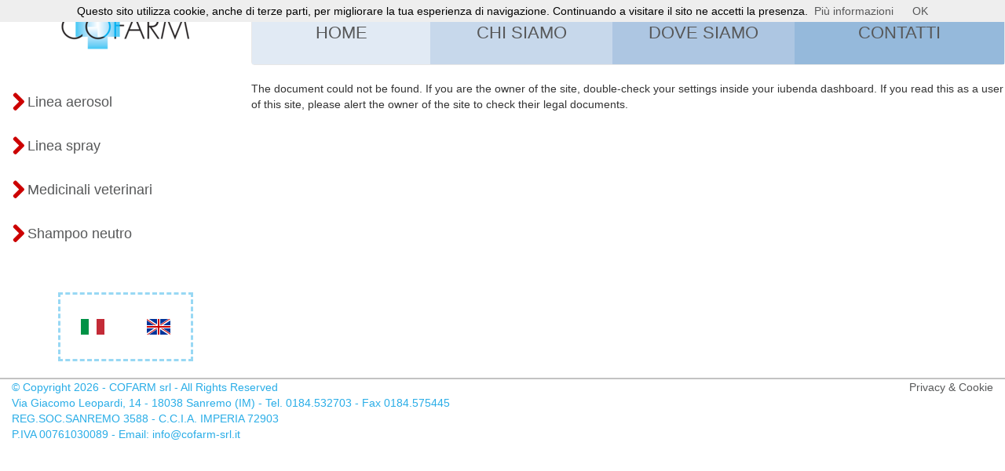

--- FILE ---
content_type: text/html; charset=utf-8
request_url: http://www.cofarm-srl.it/it/informativa-cookie.html
body_size: 10895
content:
<!DOCTYPE html>
<html lang="it">
<head>

<meta charset="utf-8">
<!-- 
	Typo3 Works by Mauro Parente

	This website is powered by TYPO3 - inspiring people to share!
	TYPO3 is a free open source Content Management Framework initially created by Kasper Skaarhoj and licensed under GNU/GPL.
	TYPO3 is copyright 1998-2011 of Kasper Skaarhoj. Extensions are copyright of their respective owners.
	Information and contribution at http://typo3.com/ and http://typo3.org/
-->

<base href="http://www.cofarm-srl.it/" />

<title>Informativa Cookie</title>
<meta name="generator" content="TYPO3 4.5 CMS">
<meta name="robots" content="all">
<meta name="rating" content="general">
<meta name="revisit-after" content="7 days">
<meta name="viewport" content="width=device-width, initial-scale=1.0">

<link rel="stylesheet" type="text/css" href="typo3temp/stylesheet_074b753b35.css?1625159150" media="all">
<link rel="stylesheet" type="text/css" href="fileadmin/common/bootstrap/css/bootstrap.min.css?1392283482" media="all">
<link rel="stylesheet" type="text/css" href="fileadmin/cofarm/template/css/bootstrap_custom.css?1415869404" media="all">
<link rel="stylesheet" type="text/css" href="fileadmin/common/font-awesome/css/font-awesome.min.css?1383635234" media="all">
<link rel="stylesheet" type="text/css" href="fileadmin/cofarm/template/css/custom.css?1433426215" media="all">



<script src="typo3temp/javascript_93077bb238.js?1625159125" type="text/javascript"></script>



</head>
<body>
  <!-- Load Facebook SDK for JavaScript -->
  <div id="fb-root"></div>
  <script>(function(d, s, id) {
    var js, fjs = d.getElementsByTagName(s)[0];
    if (d.getElementById(id)) return;
    js = d.createElement(s); js.id = id;
    js.src = "//connect.facebook.net/en_US/sdk.js#xfbml=1&version=v2.5";
    fjs.parentNode.insertBefore(js, fjs);
  }(document, 'script', 'facebook-jssdk'));</script>

		<div class="container-fluid">
			<div id="header" class="row">
				<div id="logo" class="col-lg-3"><a href="it/home.html" ><img src="typo3temp/pics/4f19bf0e96.png" width="194" height="70"  class="img-responsive"  alt="" ></a></div>
				<nav class="col-lg-9 navbar navbar-default" id="main-nav" role="navigation">
					<div class="navbar-header">
						<button id="main-collapse" type="button" class="navbar-toggle" data-toggle="collapse" data-target=".navbar-ex2-collapse">
							<span class="sr-only">Toggle navigation</span>
							<span class="icon-bar"></span>
							<span class="icon-bar"></span>
						 	<span class="icon-bar"></span>
						</button>
						<div class="navbar hidden-sm hidden-md hidden-lg">
							<nav>
								<ul id="lang-menu-mob" class="nav"><li><a href="it/informativa-cookie.html" onfocus="blurLink(this);"  ><img src="typo3temp/menu/97751c2053.png" width="32" height="22"  alt="Informativa Cookie" /></a></li><li><a href="en/informativa-cookie.html" onfocus="blurLink(this);"  ><img src="typo3temp/menu/fa07a056c6.png" width="32" height="22"  alt="Informativa Cookie" /></a></li></ul>
							</nav>
						</div>
						<button type="button" class="navbar-toggle" data-toggle="collapse" data-target=".navbar-ex1-collapse">
							<span class="sr-only">Toggle navigation</span>
							<span class="icon-bar"></span>
							<span class="icon-bar"></span>
						 	<span class="icon-bar"></span>
						</button>
					</div>
					<div class="navbar-collapse collapse navbar-ex1-collapse">
						<ul id="main-menu" class="nav nav-justified"><li><a href="it/home.html" onfocus="blurLink(this);"  >Home</a></li><li><a href="it/chi-siamo.html" onfocus="blurLink(this);"  >Chi siamo</a></li><li><a href="it/dove-siamo.html" onfocus="blurLink(this);"  >Dove siamo</a></li><li><a href="it/contatti.html" onfocus="blurLink(this);"  >Contatti</a></li></ul>
					</div>
				</nav>
			</div>
			<div id="top-content" class="row">
				<div class="col-md-3">
					<div class="navbar-collapse collapse navbar-ex2-collapse" role="navigation">
						<nav>
							<ul id="vert-menu" class="nav navbar-nav"><li class="menu-item"><a href="#"><i class="fa fa-chevron-right"></i>Linea aerosol</a><ul class="level-2"><li class="menu-item"><a href="#"><i class="fa fa-chevron-right"></i>Apparecchiature</a><ul class="level-3"><li class="menu-item"><a href="#"><i class="fa fa-chevron-right"></i>Aerosolizzatori</a><ul class="level-4"><li class="menu-item"><a href="it/linea-aerosol/apparecchiature/aerosolizzatori/master-plus.html" onfocus="blurLink(this);"  ><i class="fa fa-chevron-right"></i>Master Plus</a></li><li class="menu-item"><a href="it/linea-aerosol/apparecchiature/aerosolizzatori/master-digitale.html" onfocus="blurLink(this);"  ><i class="fa fa-chevron-right"></i>Master Digitale</a></li><li class="menu-item"><a href="it/linea-aerosol/apparecchiature/aerosolizzatori/master-minifog.html" onfocus="blurLink(this);"  ><i class="fa fa-chevron-right"></i>Master-Minifog</a></li></ul></li><li class="menu-item"><a href="#"><i class="fa fa-chevron-right"></i>Nebulizzatori</a><ul class="level-4"><li class="menu-item"><a href="it/linea-aerosol/apparecchiature/nebulizzatori/mignonet.html" onfocus="blurLink(this);"  ><i class="fa fa-chevron-right"></i>Mignonet</a></li></ul></li></ul></li><li class="menu-item"><a href="#"><i class="fa fa-chevron-right"></i>Video</a><ul class="level-3"><li class="menu-item"><a href="it/linea-aerosol/video/cofarm-master.html" onfocus="blurLink(this);"  ><i class="fa fa-chevron-right"></i>COFARM Master</a></li><li class="menu-item"><a href="it/linea-aerosol/video/cofarm-master-applicazioni.html" onfocus="blurLink(this);"  ><i class="fa fa-chevron-right"></i>COFARM Master - Applicazioni</a></li><li class="menu-item"><a href="it/linea-aerosol/video/cofarm-master-applicazioni-2.html" onfocus="blurLink(this);"  ><i class="fa fa-chevron-right"></i>COFARM Master - Applicazioni 2</a></li><li class="menu-item"><a href="it/linea-aerosol/video/cofarm-master-esempi-applicazioni.html" onfocus="blurLink(this);"  ><i class="fa fa-chevron-right"></i>COFARM Master - Esempi applicazioni</a></li></ul></li></ul></li><li class="menu-item"><a href="#"><i class="fa fa-chevron-right"></i>Linea spray</a><ul class="level-2"><li class="menu-item"><a href="#"><i class="fa fa-chevron-right"></i>Insetticidi</a><ul class="level-3"><li class="menu-item"><a href="it/linea-spray/insetticidi/sim-spray.html" onfocus="blurLink(this);"  ><i class="fa fa-chevron-right"></i>SIM SPRAY</a></li><li class="menu-item"><a href="it/linea-spray/insetticidi/pirene-spray.html" onfocus="blurLink(this);"  ><i class="fa fa-chevron-right"></i>PIRENE SPRAY</a></li></ul></li></ul></li><li class="menu-item"><a href="#"><i class="fa fa-chevron-right"></i>Medicinali veterinari</a><ul class="level-2"><li class="menu-item"><a href="#"><i class="fa fa-chevron-right"></i>Spray</a><ul class="level-3"><li class="menu-item"><a href="it/medicinali-veterinari/spray/seven-spray.html" onfocus="blurLink(this);"  ><i class="fa fa-chevron-right"></i>SEVEN SPRAY</a></li><li class="menu-item"><a href="it/medicinali-veterinari/spray/every-spray.html" onfocus="blurLink(this);"  ><i class="fa fa-chevron-right"></i>EVERY SPRAY</a></li></ul></li><li class="menu-item"><a href="#"><i class="fa fa-chevron-right"></i>Shampoo</a><ul class="level-3"><li class="menu-item"><a href="it/medicinali-veterinari/shampoo/rolpon-dog.html" onfocus="blurLink(this);"  ><i class="fa fa-chevron-right"></i>ROLPON DOG</a></li></ul></li></ul></li><li class="menu-item"><a href="#"><i class="fa fa-chevron-right"></i>Shampoo neutro</a><ul class="level-2"><li class="menu-item"><a href="it/shampoo-neutro/rolpon-70.html" onfocus="blurLink(this);"  ><i class="fa fa-chevron-right"></i>ROLPON 70</a></li></ul></li>
						</nav>
					</div>
					<div class="navbar visible-sm visible-md visible-lg" role="navigation">
						<nav>
							<ul id="lang-menu" class="nav"><li><a href="it/informativa-cookie.html" onfocus="blurLink(this);"  ><img src="typo3temp/menu/97751c2053.png" width="32" height="22"  alt="Informativa Cookie" /></a></li><li><a href="en/informativa-cookie.html" onfocus="blurLink(this);"  ><img src="typo3temp/menu/fa07a056c6.png" width="32" height="22"  alt="Informativa Cookie" /></a></li></ul>
						</nav>
					</div>
				</div>
				<div class="col-md-9">
					<div class="row"><!--TYPO3SEARCH_begin-->
	<!--  CONTENT ELEMENT, uid:2780/html [begin] -->
		<div id="c2780" class="csc-default" >
		<!--  Raw HTML content: [begin] -->
			<a href="https://www.iubenda.com/privacy-policy/18657738/cookie-policy" class="iubenda-white no-brand iubenda-noiframe iubenda-embed iubenda-noiframe iub-body-embed" title="Cookie Policy">Cookie Policy</a><script type="text/javascript">(function (w,d) {var loader = function () {var s = d.createElement("script"), tag = d.getElementsByTagName("script")[0]; s.src="https://cdn.iubenda.com/iubenda.js"; tag.parentNode.insertBefore(s,tag);}; if(w.addEventListener){w.addEventListener("load", loader, false);}else if(w.attachEvent){w.attachEvent("onload", loader);}else{w.onload = loader;}})(window, document);</script>
		<!--  Raw HTML content: [end] -->
			</div>
	<!--  CONTENT ELEMENT, uid:2780/html [end] -->
		<!--TYPO3SEARCH_end--></div>
			</div>
    </div>
		<div id="middle-content" class="row"><!--TYPO3SEARCH_begin--><!--TYPO3SEARCH_end--></div>
		<div id="bottom-content" class="row"><!--TYPO3SEARCH_begin--><!--TYPO3SEARCH_end--></div>
		<div id="footer" class="row">
			<footer><div class="copy">© Copyright 2026 - COFARM srl - All Rights Reserved<br>Via Giacomo Leopardi, 14 - 18038 Sanremo (IM) - Tel. 0184.532703 - Fax 0184.575445<br>REG.SOC.SANREMO 3588 - C.C.I.A. IMPERIA 72903<br>P.IVA 00761030089 - Email: info@cofarm-srl.it</div><!--TYPO3SEARCH_begin--><!--TYPO3SEARCH_end--><div class="privacy"><a href="it/informativa-privacy.html" >Privacy & Cookie</a></div></footer>
		</div>
  </div>

<script src="fileadmin/common/js/cookiechoices.js?1433334131" type="text/javascript"></script>
<script src="//ajax.googleapis.com/ajax/libs/jquery/1.11.0/jquery.min.js" type="text/javascript"></script>
<script src="fileadmin/common/bootstrap/js/bootstrap.min.js?1392283482" type="text/javascript"></script>
<script src="fileadmin/cofarm/template/js/script.js?1411985773" type="text/javascript"></script>
<script src="fileadmin/cofarm/template/js/jquery.nestedAccordion.js?1394775338" type="text/javascript"></script>
<script src="typo3temp/javascript_cabbaa5398.js?1625162992" type="text/javascript"></script>

<script>document.addEventListener('DOMContentLoaded', function(event) { cookieChoices.showCookieConsentBar('Questo sito utilizza cookie, anche di terze parti, per migliorare la tua esperienza di navigazione. Continuando a visitare il sito ne accetti la presenza.', 'OK', 'Più informazioni', 'it/informativa-privacy.html    ');
              });
            </script>
</body>
</html>

--- FILE ---
content_type: text/css
request_url: http://www.cofarm-srl.it/typo3temp/stylesheet_074b753b35.css?1625159150
body_size: 10491
content:
/* default styles for extension "tx_felogin_pi1" */
	.tx-felogin-pi1 label {
		display: block;
	}
/* default styles for extension "tx_cssstyledcontent" */
	/* Captions */
	DIV.csc-textpic-caption-c .csc-textpic-caption { text-align: center; }
	DIV.csc-textpic-caption-r .csc-textpic-caption { text-align: right; }
	DIV.csc-textpic-caption-l .csc-textpic-caption { text-align: left; }

	/* Needed for noRows setting */
	DIV.csc-textpic DIV.csc-textpic-imagecolumn { float: left; display: inline; }

	/* Border just around the image */
	DIV.csc-textpic-border DIV.csc-textpic-imagewrap .csc-textpic-image IMG, DIV.csc-textpic-border DIV.csc-textpic-single-image IMG {
		border: 2px solid black;
		padding: 0px 0px;
	}

	DIV.csc-textpic-imagewrap { padding: 0; }

	DIV.csc-textpic IMG { border: none; }

	/* DIV: This will place the images side by side */
	DIV.csc-textpic DIV.csc-textpic-imagewrap DIV.csc-textpic-image { float: left; }

	/* UL: This will place the images side by side */
	DIV.csc-textpic DIV.csc-textpic-imagewrap UL { list-style: none; margin: 0; padding: 0; }
	DIV.csc-textpic DIV.csc-textpic-imagewrap UL LI { float: left; margin: 0; padding: 0; }

	/* DL: This will place the images side by side */
	DIV.csc-textpic DIV.csc-textpic-imagewrap DL.csc-textpic-image { float: left; }
	DIV.csc-textpic DIV.csc-textpic-imagewrap DL.csc-textpic-image DT { float: none; }
	DIV.csc-textpic DIV.csc-textpic-imagewrap DL.csc-textpic-image DD { float: none; }
	DIV.csc-textpic DIV.csc-textpic-imagewrap DL.csc-textpic-image DD IMG { border: none; } /* FE-Editing Icons */
	DL.csc-textpic-image { margin: 0; }
	DL.csc-textpic-image DT { margin: 0; display: inline; }
	DL.csc-textpic-image DD { margin: 0; }

	/* Clearer */
	DIV.csc-textpic-clear { clear: both; }

	/* Margins around images: */

	/* Pictures on left, add margin on right */
	DIV.csc-textpic-left DIV.csc-textpic-imagewrap .csc-textpic-image,
	DIV.csc-textpic-intext-left-nowrap DIV.csc-textpic-imagewrap .csc-textpic-image,
	DIV.csc-textpic-intext-left DIV.csc-textpic-imagewrap .csc-textpic-image {
		display: inline; /* IE fix for double-margin bug */
		margin-right: 10px;
	}

	/* Pictures on right, add margin on left */
	DIV.csc-textpic-right DIV.csc-textpic-imagewrap .csc-textpic-image,
	DIV.csc-textpic-intext-right-nowrap DIV.csc-textpic-imagewrap .csc-textpic-image,
	DIV.csc-textpic-intext-right DIV.csc-textpic-imagewrap .csc-textpic-image {
		display: inline; /* IE fix for double-margin bug */
		margin-left: 10px;
	}

	/* Pictures centered, add margin on left */
	DIV.csc-textpic-center DIV.csc-textpic-imagewrap .csc-textpic-image {
		display: inline; /* IE fix for double-margin bug */
		margin-left: 10px;
	}
	DIV.csc-textpic DIV.csc-textpic-imagewrap .csc-textpic-image .csc-textpic-caption { margin: 0; }
	DIV.csc-textpic DIV.csc-textpic-imagewrap .csc-textpic-image IMG { margin: 0; vertical-align:bottom; }

	/* Space below each image (also in-between rows) */
	DIV.csc-textpic DIV.csc-textpic-imagewrap .csc-textpic-image { margin-bottom: 10px; }
	DIV.csc-textpic-equalheight DIV.csc-textpic-imagerow { margin-bottom: 10px; display: block; }
	DIV.csc-textpic DIV.csc-textpic-imagerow { clear: both; }
	DIV.csc-textpic DIV.csc-textpic-single-image IMG { margin-bottom: 10px; }

	/* IE7 hack for margin between image rows */
	*+html DIV.csc-textpic DIV.csc-textpic-imagerow .csc-textpic-image { margin-bottom: 0; }
	*+html DIV.csc-textpic DIV.csc-textpic-imagerow { margin-bottom: 10px; }

	/* No margins around the whole image-block */
	DIV.csc-textpic DIV.csc-textpic-imagewrap .csc-textpic-firstcol { margin-left: 0px !important; }
	DIV.csc-textpic DIV.csc-textpic-imagewrap .csc-textpic-lastcol { margin-right: 0px !important; }

	/* Add margin from image-block to text (in case of "Text w/ images") */
	DIV.csc-textpic-intext-left DIV.csc-textpic-imagewrap,
	DIV.csc-textpic-intext-left-nowrap DIV.csc-textpic-imagewrap {
		margin-right: 10px !important;
	}
	DIV.csc-textpic-intext-right DIV.csc-textpic-imagewrap,
	DIV.csc-textpic-intext-right-nowrap DIV.csc-textpic-imagewrap {
		margin-left: 10px !important;
	}

	/* Positioning of images: */

	/* Above */
	DIV.csc-textpic-above DIV.csc-textpic-text { clear: both; }

	/* Center (above or below) */
	DIV.csc-textpic-center { text-align: center; /* IE-hack */ }
	DIV.csc-textpic-center DIV.csc-textpic-imagewrap { margin: 0 auto; }
	DIV.csc-textpic-center DIV.csc-textpic-imagewrap .csc-textpic-image { text-align: left; /* Remove IE-hack */ }
	DIV.csc-textpic-center DIV.csc-textpic-text { text-align: left; /* Remove IE-hack */ }

	/* Right (above or below) */
	DIV.csc-textpic-right DIV.csc-textpic-imagewrap { float: right; }
	DIV.csc-textpic-right DIV.csc-textpic-text { clear: right; }

	/* Left (above or below) */
	DIV.csc-textpic-left DIV.csc-textpic-imagewrap { float: left; }
	DIV.csc-textpic-left DIV.csc-textpic-text { clear: left; }

	/* Left (in text) */
	DIV.csc-textpic-intext-left DIV.csc-textpic-imagewrap { float: left; }

	/* Right (in text) */
	DIV.csc-textpic-intext-right DIV.csc-textpic-imagewrap { float: right; }

	/* Right (in text, no wrap around) */
	DIV.csc-textpic-intext-right-nowrap DIV.csc-textpic-imagewrap { float: right; clear: both; }
	/* Hide from IE5-mac. Only IE-win sees this. \*/
	* html DIV.csc-textpic-intext-right-nowrap .csc-textpic-text { height: 1%; }
	/* End hide from IE5/mac */

	/* Left (in text, no wrap around) */
	DIV.csc-textpic-intext-left-nowrap DIV.csc-textpic-imagewrap { float: left; clear: both; }
	/* Hide from IE5-mac. Only IE-win sees this. \*/
	* html DIV.csc-textpic-intext-left-nowrap .csc-textpic-text,
	* html .csc-textpic-intext-left ol,
	* html .csc-textpic-intext-left ul { height: 1%; }
	/* End hide from IE5/mac */

	DIV.csc-textpic DIV.csc-textpic-imagerow-last { margin-bottom: 0; }

	/* Browser fixes: */

	/* Fix for unordered and ordered list with image "In text, left" */
	.csc-textpic-intext-left ol, .csc-textpic-intext-left ul {padding-left: 40px; overflow: auto; }
/* default styles for extension "tx_cssfilelist" */
	.filelinks div{padding-left:25px; background:url('/typo3/gfx/fileicons/default.gif') left top no-repeat; margin-bottom:10px;}
	.filelinks span{display:block;}
	.filelinks .filecount{display:block; margin-bottom:5px;} 
	.filelinks a{color:#000;text-decoration:none; }
	/* Icons begin */
	.filelinks .ai{background-image:url('/typo3/gfx/fileicons/ai.gif')!important;}
	.filelinks .ani{background-image:url('/typo3/gfx/fileicons/ani.gif')!important;}
	.filelinks .au{background-image:url('/typo3/gfx/fileicons/au.gif')!important;}
	.filelinks .avi{background-image:url('/typo3/gfx/fileicons/avi.gif')!important;}
	.filelinks .bmp{background-image:url('/typo3/gfx/fileicons/bmp.gif')!important;}
	.filelinks .cdr{background-image:url('/typo3/gfx/fileicons/cdr.gif')!important;}
	.filelinks .css{background-image:url('/typo3/gfx/fileicons/css.gif')!important;}
	.filelinks .csv{background-image:url('/typo3/gfx/fileicons/csv.gif')!important;}
	.filelinks .doc{background-image:url('/typo3/gfx/fileicons/doc.gif')!important;}
	.filelinks .dtd{background-image:url('/typo3/gfx/fileicons/dtd.gif')!important;}
	.filelinks .eps{background-image:url('/typo3/gfx/fileicons/eps.gif')!important;}
	.filelinks .exe{background-image:url('/typo3/gfx/fileicons/exe.gif')!important;}
	.filelinks .fh3{background-image:url('/typo3/gfx/fileicons/fh3.gif')!important;}
	.filelinks .flash{background-image:url('/typo3/gfx/fileicons/flash.gif')!important;}
	.filelinks .folder{background-image:url('/typo3/gfx/fileicons/folder.gif')!important;}
	.filelinks .gif{background-image:url('/typo3/gfx/fileicons/gif.gif')!important;}
	.filelinks .htm{background-image:url('/typo3/gfx/fileicons/htm.gif')!important;}
	.filelinks .html{background-image:url('/typo3/gfx/fileicons/html.gif')!important;}
	.filelinks .ico{background-image:url('/typo3/gfx/fileicons/ico.gif')!important;}
	.filelinks .inc{background-image:url('/typo3/gfx/fileicons/inc.gif')!important;}
	.filelinks .java{background-image:url('/typo3/gfx/fileicons/java.gif')!important;}
	.filelinks .jpg{background-image:url('/typo3/gfx/fileicons/jpg.gif')!important;}
	.filelinks .js{background-image:url('/typo3/gfx/fileicons/js.gif')!important;}
	.filelinks .max{background-image:url('/typo3/gfx/fileicons/max.gif')!important;}
	.filelinks .mid{background-image:url('/typo3/gfx/fileicons/mid.gif')!important;}
	.filelinks .mov{background-image:url('/typo3/gfx/fileicons/mov.gif')!important;}
	.filelinks .mpeg{background-image:url('/typo3/gfx/fileicons/mpeg.gif')!important;}
	.filelinks .mpg{background-image:url('/typo3/gfx/fileicons/mpg.gif')!important;}
	.filelinks .pcd{background-image:url('/typo3/gfx/fileicons/pcd.gif')!important;}
	.filelinks .pcx{background-image:url('/typo3/gfx/fileicons/pcx.gif')!important;}
	.filelinks .pdf{background-image:url('/typo3/gfx/fileicons/pdf.gif')!important;}
	.filelinks .png{background-image:url('/typo3/gfx/fileicons/png.gif')!important;}
	.filelinks .ps{background-image:url('/typo3/gfx/fileicons/ps.gif')!important;}
	.filelinks .psd{background-image:url('/typo3/gfx/fileicons/psd.gif')!important;}
	.filelinks .rtf{background-image:url('/typo3/gfx/fileicons/rtf.gif')!important;}
	.filelinks .sgml{background-image:url('/typo3/gfx/fileicons/sgml.gif')!important;}
	.filelinks .swf{background-image:url('/typo3/gfx/fileicons/swf.gif')!important;}
	.filelinks .sxc{background-image:url('/typo3/gfx/fileicons/sxc.gif')!important;}
	.filelinks .sxw{background-image:url('/typo3/gfx/fileicons/sxw.gif')!important;}
	.filelinks .tga{background-image:url('/typo3/gfx/fileicons/tga.gif')!important;}
	.filelinks .tif{background-image:url('/typo3/gfx/fileicons/tif.gif')!important;}
	.filelinks .ttf{background-image:url('/typo3/gfx/fileicons/ttf.gif')!important;}
	.filelinks .txt{background-image:url('/typo3/gfx/fileicons/txt.gif')!important;}
	.filelinks .wav{background-image:url('/typo3/gfx/fileicons/wav.gif')!important;}
	.filelinks .wrl{background-image:url('/typo3/gfx/fileicons/wrl.gif')!important;}
	.filelinks .xls{background-image:url('/typo3/gfx/fileicons/xls.gif')!important;}
	.filelinks .xml{background-image:url('/typo3/gfx/fileicons/xml.gif')!important;}
	.filelinks .xsl{background-image:url('/typo3/gfx/fileicons/xsl.gif')!important;}
	.filelinks .zip{background-image:url('/typo3/gfx/fileicons/zip.gif')!important;}
	/* Icons end */
	.filelinks a:hover{text-decoration:underline;}

--- FILE ---
content_type: text/css
request_url: http://www.cofarm-srl.it/fileadmin/cofarm/template/css/bootstrap_custom.css?1415869404
body_size: 2161
content:
a {
color:#575859;
}

a:hover, a:focus {
color:initial;
text-decoration:initial;
}

.full-width {
width:100%;
height:auto !important;
}

.nav>li>a {
padding:15px 0px 15px 0px;
}

nav ul {
list-style:none;
padding-left:10px;
}

.navbar-collapse {
padding-right:0;
padding-left:0;
max-height:none;
}

.navbar-justified {
margin: 0;
display: table;
width: 100%;
}

.navbar-justified ul.nav:before {
display: table;
table-layout: fixed;
width: 100%;
}

.navbar-justified .nav li {
display: table-cell;
width: 1%;
float: none;
}

ul#main-menu {
background: #95B9DB;
}

#carousel1 .carousel-inner {
width: 92%;
margin-left: auto;
margin-right: auto;
}
.carousel-control:hover,
.carousel-control:focus {
color:#bb2222;
opacity:1;
}

.carousel-fade .carousel-inner .item {
opacity: 0;
transition: opacity .50s ease-in-out;
-moz-transition: opacity .50s ease-in-out;
-webkit-transition: opacity .50s ease-in-out;
}

.carousel-fade .carousel-inner .active {
opacity: 1;
}

.carousel-fade .carousel-inner .active.left,
.carousel-fade .carousel-inner .active.right {
left: 0;
opacity: 0;
z-index: 1;
}

.carousel-fade .carousel-inner .next.left,
.carousel-fade .carousel-inner .prev.right {
opacity: 1;
}


#carousel1 .carousel-inner .active.left { left: -25%; }
#carousel1 .carousel-inner .next        { left:  25%; }
#carousel1 .carousel-inner .prev		 { left: -25%; }
.carousel-control {
opacity:1;
width: 4%;
font-size: 48px;
color: #bb2222;
vertical-align: middle;
top: 50%;
margin-top: -48px;
}
.carousel-inner>.active.left>div {display:none;}
.carousel-inner>.active.left>div:first-child {display:block;}
.carousel-control.left,.carousel-control.right {margin-left:15px;background-image:none;}
.carousel-inner .carousel-caption { position: static; color: #000; text-align: center; }
.carousel-inner .item img {width:100%; height:auto;}
.carousel-inner .item a:hover, .carousel-inner .item a:focus {text-decoration:none;} 
.carousel-caption {text-shadow:none;}
.carousel-caption h2 {color:#bb2222;}

@media print {
  a[href]:after {
    content: none;
  }
}

--- FILE ---
content_type: text/css
request_url: http://www.cofarm-srl.it/fileadmin/cofarm/template/css/custom.css?1433426215
body_size: 2947
content:
#logo {
text-align:center;
}

#logo img.img-responsive {
display:inline-block;
}

#main-nav {
padding:0;
}

#main-menu > li:nth-child(1) {
background-color:#E1EAF4;
}

#main-menu > li:nth-child(2) {
background-color:#C7D8EB;
}

#main-menu > li:nth-child(3) {
background-color:#ADC6E2;
}

#main-menu > li:nth-child(4) {
background-color:#95B9DB;
}

#main-menu > li:nth-child(5) {
background-color:#7EABD3;
}

#main-menu > li > a {
text-transform:uppercase;
text-align:center;
font-size:22px;
}

@media (min-width: 768px) {
	#main-menu > li > a {
	padding-top: 25px;
	padding-bottom: 25px;
	}
}

#vert-menu > li {
width: 100%;
font-size:18px;
}

#vert-menu ul {
display:none;
}
#vert-menu .fa {
font-size: 14px;
padding-right: 5px;
}
#vert-menu li.active ul {
display:block;
}

#vert-menu > li > a > .fa {
color:#cc0000;
padding-right:3px;
font-size: 26px;
vertical-align: middle;
}

#vert-menu li.active > a > .fa-chevron-right:before {
content:"\f078";
}

#vert-menu li.active.last-child > a > .fa-chevron-right:before {
content:"\f054";
color:#cc0000;
}


#lang-menu {
width:60%;
margin:45px auto 0 auto;
border:3px dashed #98D8F4;
text-align:center;
padding: 15px 0 15px 0;
}

#lang-menu li {
float: left;
width: 50%;
}

.navbar-header .navbar {
position: absolute;
width: 100%;
text-align: center;
}

#main-collapse {
z-index:9999;
float: left;
margin-left:15px;
margin-right:0;
}

#lang-menu-mob {
display:inline-block;
}

#lang-menu-mob li {
display: table-cell;
padding-left: 10px;
}

#top-content .csc-header h1 {
border:3px dashed #98D8F4;
text-align:center;
padding: 10px;
}

div#middle-content:not(:empty) {
border: 3px dashed #98D8F4;
padding: 15px 5px 15px 25%;
margin:15px 0;
}

div#middle-content p {
margin:0;
}


div#middle-content > div:before, div#middle-content > div:after {
	content: " ";
	display: table;
}

div#middle-content > div:after {
	clear: both;
}

@media (max-width: 767px) {
	div#middle-content > div > div {
		padding: 10px;
	}

	#vert-menu {
		margin: 7.5px 0;
	}
	.navbar-collapse.collapse .menu-item a,
	.navbar-collapse.collapsing .menu-item a {
	padding:5px 0;
	}
}

@media (max-width: 767px) {

	#main-nav{margin-bottom:0;}

}

@media (min-width: 768px) {

	div#middle-content > div {
	margin-left:-15px;
	}

	div#middle-content > div > div {
	width: 25%;
	float:left;
	min-width: 190px;
	}

}
/*
div#middle-content > div > div:last-child {
width:auto;
}
*/
div#middle-content .csc-textpic-imagewrap .csc-textpic-image {
margin-right:15px;
margin-bottom:0;
}

footer {
border-top:2px solid #c3c3c3;
}

footer div.copy {
float: left;
min-height: 100px;
color:#29ADE7;
}

footer div.privacy {
  float: right;
}

footer > div {
margin-right: auto;
margin-left: auto;
padding-left: 15px;
padding-right: 15px;
}

--- FILE ---
content_type: text/javascript; charset=utf-8
request_url: https://www.iubenda.com/privacy-policy/18657738/cookie-policy/embed.json?i=3427877887
body_size: 99
content:
/**/_iub.loadPPContent({"pp_id":18657738,"content":"The document could not be found. If you are the owner of the site, double-check your settings inside your iubenda dashboard. If you read this as a user of this site, please alert the owner of the site to check their legal documents.","is_legal":false,"i":"3427877887","path":"/privacy-policy/18657738/cookie-policy/embed.json"})

--- FILE ---
content_type: application/javascript
request_url: http://www.cofarm-srl.it/fileadmin/cofarm/template/js/script.js?1411985773
body_size: 582
content:
$(document).ready(function() {
	$('.carousel').carousel({
	  interval: 6000,
	  pause: false
	});
	
	$('#carousel1').each(function(){
		var next = $(this).next();
		if (!next.length) {
			next = $(this).siblings(':first');
		}
		next.children(':first-child').clone().appendTo($(this));
		
		for (var i=0;i<2;i++) {
			next=next.next();
			if (!next.length) {
				next = $(this).siblings(':first');
			}
			
			next.children(':first-child').clone().appendTo($(this));
		}
	});
	$('#vert-menu').accordion({
		container: false,
		initShow: '.active',
	});
});

--- FILE ---
content_type: text/plain
request_url: https://www.google-analytics.com/j/collect?v=1&_v=j102&a=315446783&t=pageview&_s=1&dl=http%3A%2F%2Fwww.cofarm-srl.it%2Fit%2Finformativa-cookie.html&ul=en-us%40posix&dt=Informativa%20Cookie&sr=1280x720&vp=1280x720&_u=YEBAAEABAAAAACAAI~&jid=1903093093&gjid=1166971980&cid=854971214.1769276333&tid=UA-58960243-1&_gid=1602799401.1769276333&_r=1&_slc=1&z=1168502701
body_size: -285
content:
2,cG-GMQV91NWPG